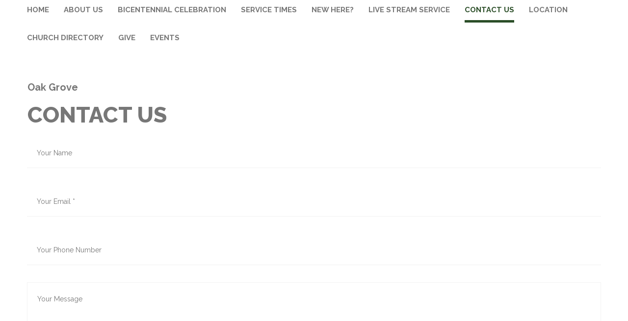

--- FILE ---
content_type: text/html; charset=UTF-8
request_url: http://rinconchurchofchrist.com/contact-us/
body_size: 5378
content:
<!DOCTYPE html>
<html lang="en" data-ng-app="website">
<head>
    
    
            <meta charset="utf-8">
        <title>Contact Us</title>
        <link rel="icon" href="/mt-content/uploads/2015/10/favicon-img-02.png?_build=1447370326" type="image/png" />

                                    
<link rel="canonical" href="http://rinconchurchofchrist.com/contact-us/" />
<meta property="og:title" content="Contact Us"/>
<meta property="og:url" content="http://rinconchurchofchrist.com/contact-us/"/>
<meta property="og:type" content="website"/>
                            <meta http-equiv="X-UA-Compatible" content="IE=Edge"/>
        <meta name="viewport" content="width=device-width, initial-scale=1.0">
                        
    

    
            <link rel="preload" as="font" type="font/woff2" crossorigin href="http://rinconchurchofchrist.com/mt-includes/fonts/fontawesome-webfont.woff2?v=4.7.0">
        <link rel="stylesheet" href="/mt-includes/css/assets.min.css?_build=1700488218"/>
                    
                <style>
@import url(//fonts.googleapis.com/css?family=Asap:regular,italic,700,700italic|Lato:100,300,regular,italic,700|Open+Sans:300,300italic,regular,italic,600,600italic,700,700italic,800,800italic|PT+Sans:regular,italic,700,700italic|Raleway:100,200,300,regular,500,600,700,800,900&subset=latin,latin-ext);
@import url(//fonts.googleapis.com/css?family=Sarina:reqular&subset=latin,latin-ext);
</style>
        <link rel="stylesheet" href="/mt-content/assets/styles.css?_build=1768779272" id="moto-website-style"/>
            
    
    
    
    
    
    
    
    
    
</head>
<body class="moto-background moto-website_live">
        
    

                    
 

    <div class="page">

        <header id="section-header" class="header moto-section" data-widget="section" data-container="section">
                                            <div class="moto-widget moto-widget-row row-fixed" data-widget="row" style="" data-bg-position="left top"><div class="container-fluid"><div class="row" data-container="container"><div class="moto-cell col-sm-12 moto-widget moto-widget-row__column" data-container="container" data-widget="row.column" style="" data-bg-position="left top"><div data-widget-id="wid_1560513155_w08onr892" class="moto-widget moto-widget-menu moto-preset-default moto-align-left moto-spacing-top-auto moto-spacing-right-auto moto-spacing-bottom-auto moto-spacing-left-auto" data-preset="default" data-widget="menu">
            <a href="#" class="moto-widget-menu-toggle-btn"><i class="moto-widget-menu-toggle-btn-icon fa fa-bars"></i></a>
        <ul class="moto-widget-menu-list moto-widget-menu-list_horizontal">
            <li class="moto-widget-menu-item">
    <a href="/"   data-action="page" class="moto-widget-menu-link moto-widget-menu-link-level-1 moto-link">HOME</a>
        </li><li class="moto-widget-menu-item">
    <a href="/about-us/"   data-action="page" class="moto-widget-menu-link moto-widget-menu-link-level-1 moto-link">ABOUT US</a>
        </li><li class="moto-widget-menu-item">
    <a href="/bicentennial-celebration/"   data-action="page" class="moto-widget-menu-link moto-widget-menu-link-level-1 moto-link">BICENTENNIAL CELEBRATION</a>
        </li><li class="moto-widget-menu-item">
    <a href="/service-times/"   data-action="page" class="moto-widget-menu-link moto-widget-menu-link-level-1 moto-link">SERVICE TIMES</a>
        </li><li class="moto-widget-menu-item">
    <a href="/what-we-believe/"   data-action="page" class="moto-widget-menu-link moto-widget-menu-link-level-1 moto-link">NEW HERE?</a>
        </li><li class="moto-widget-menu-item">
    <a href="/sermons/"   data-action="page" class="moto-widget-menu-link moto-widget-menu-link-level-1 moto-link">LIVE STREAM SERVICE</a>
        </li><li class="moto-widget-menu-item">
    <a href="/contact-us/"   data-action="page" class="moto-widget-menu-link moto-widget-menu-link-level-1 moto-widget-menu-link-active moto-link">CONTACT US</a>
        </li><li class="moto-widget-menu-item">
    <a href="/location/"   data-action="page" class="moto-widget-menu-link moto-widget-menu-link-level-1 moto-link">LOCATION</a>
        </li><li class="moto-widget-menu-item">
    <a href="/church-directory/"   data-action="page" class="moto-widget-menu-link moto-widget-menu-link-level-1 moto-link">CHURCH DIRECTORY</a>
        </li><li class="moto-widget-menu-item">
    <a href="/online-contributions/"   data-action="page" class="moto-widget-menu-link moto-widget-menu-link-level-1 moto-link">GIVE</a>
        </li><li class="moto-widget-menu-item">
    <a href="/events/"   data-action="page" class="moto-widget-menu-link moto-widget-menu-link-level-1 moto-link">EVENTS</a>
        </li>        </ul>
    </div></div></div></div></div><div class="moto-widget moto-widget-row" data-widget="row" style="" data-bg-position="left top"><div class="container-fluid"><div class="row" data-container="container"><div class="moto-cell col-sm-12 moto-widget moto-widget-row__column" data-container="container" data-widget="row.column" style="" data-bg-position="left top"><div data-widget-id="wid__divider_horizontal__5a937817abc29" class="moto-widget moto-widget-divider moto-preset-default moto-align-left moto-spacing-top-auto moto-spacing-right-auto moto-spacing-bottom-small moto-spacing-left-auto  " data-widget="divider_horizontal" data-preset="default">
    <hr class="moto-widget-divider-line" style="max-width:100%;width:0%;">
</div></div></div></div></div>            
        </header>

        <section id="section-content" class="content page-6 moto-section" data-widget="section" data-container="section">
                                            <div class="moto-widget moto-widget-row row-fixed" data-widget="row"><div class="container-fluid"><div class="row" data-container="container"><div class="moto-cell col-sm-12 moto-widget moto-widget-row__column" data-container="container" data-widget="row.column"><div data-widget-id="wid__divider_horizontal__5a56cfbd66357" class="moto-widget moto-widget-divider moto-preset-3 moto-align-left moto-spacing-top-medium moto-spacing-right-auto moto-spacing-bottom-auto moto-spacing-left-auto  " data-widget="divider_horizontal" data-preset="3">
    <hr class="moto-widget-divider-line" style="max-width:100%;width:0%;">
</div></div></div></div></div><div class="moto-widget moto-widget-row row-fixed" data-widget="row"><div class="container-fluid"><div class="row" data-container="container"><div class="moto-cell col-sm-3 moto-widget moto-widget-row__column" data-container="container" data-widget="row.column"><div class="moto-widget moto-widget-text moto-preset-default moto-spacing-top-auto moto-spacing-right-auto moto-spacing-bottom-auto moto-spacing-left-auto" data-widget="text" data-preset="default" data-spacing="aaaa">
    <div class="moto-widget-text-content moto-widget-text-editable"><p class="moto-text_system_4">Oak Grove</p></div>
</div></div><div class="moto-cell col-sm-9 moto-widget moto-widget-row__column" data-container="container" data-widget="row.column"></div></div></div></div><div class="moto-widget moto-widget-row row-fixed" data-widget="row"><div class="container-fluid"><div class="row" data-container="container"><div class="moto-cell col-sm-12 moto-widget moto-widget-row__column" data-container="container" data-widget="row.column"><div class="moto-widget moto-widget-text moto-preset-default moto-spacing-top-small moto-spacing-right-auto moto-spacing-bottom-small moto-spacing-left-auto" data-widget="text" data-preset="default" data-spacing="sasa">
    <div class="moto-widget-text-content moto-widget-text-editable"><p class="moto-text_system_3">CONTACT US</p></div>
</div><div id="wid__contact_form__5a56cfbd66553" class="moto-widget moto-widget-contact_form moto-preset-default moto-spacing-top-auto moto-spacing-right-auto moto-spacing-bottom-auto moto-spacing-left-auto  " data-preset="default" data-widget="contact_form" data-spacing="aaaa">
        <div ng-controller="widget.ContactForm.Controller" ng-init="hash = '2@[base64]';actionAfterSubmission={&quot;action&quot;:&quot;none&quot;,&quot;url&quot;:&quot;&quot;,&quot;target&quot;:&quot;_self&quot;,&quot;id&quot;:&quot;&quot;};resetAfterSubmission=false">
                <form id="wid__contact_form__5a56cfbd66553__form" class="moto-widget-contact_form-form" role="form" name="contactForm" ng-submit="submit()" novalidate>
            <div ng-show="sending" class="contact-form-loading"></div>

                                                                                                        <div class="moto-widget-contact_form-group">
                            <label for="field_name_wid__contact_form__5a56cfbd66553" class="moto-widget-contact_form-label">Your Name</label>
                            <input type="text" class="moto-widget-contact_form-field moto-widget-contact_form-input" placeholder="Your Name "  ng-model-options="{ updateOn: 'blur' }" name="name" id="field_name_wid__contact_form__5a56cfbd66553" ng-model="message.name"/>
                                                            <span class="moto-widget-contact_form-field-error ng-cloak" ng-cloak ng-show="contactForm.name.$invalid && !contactForm.name.$pristine && !contactForm.name.emailInvalid" >Field is required</span>
                                                                                    </div>
                                    
                                                                                                        <div class="moto-widget-contact_form-group">
                            <label for="field_email_wid__contact_form__5a56cfbd66553" class="moto-widget-contact_form-label">Your Email</label>
                            <input type="text" class="moto-widget-contact_form-field moto-widget-contact_form-input" placeholder="Your Email *"  ng-blur="validate('email')" required  ng-model-options="{ updateOn: 'blur' }" name="email" id="field_email_wid__contact_form__5a56cfbd66553" ng-model="message.email"/>
                                                            <span class="moto-widget-contact_form-field-error ng-cloak" ng-cloak ng-show="contactForm.email.$invalid && !contactForm.email.$pristine && !contactForm.email.emailInvalid" >Field is required</span>
                                                                    <span class="moto-widget-contact_form-field-error ng-cloak" ng-cloak ng-show="contactForm.email.emailInvalid && !contactForm.email.$pristine" >Incorrect email</span>
                                                                                    </div>
                                    
                                                                                                        <div class="moto-widget-contact_form-group">
                            <label for="field_phone_wid__contact_form__5a56cfbd66553" class="moto-widget-contact_form-label">Your Phone Number</label>
                            <input type="text" class="moto-widget-contact_form-field moto-widget-contact_form-input" placeholder="Your Phone Number "  ng-model-options="{ updateOn: 'blur' }" name="phone" id="field_phone_wid__contact_form__5a56cfbd66553" ng-model="message.phone"/>
                                                            <span class="moto-widget-contact_form-field-error ng-cloak" ng-cloak ng-show="contactForm.phone.$invalid && !contactForm.phone.$pristine && !contactForm.phone.emailInvalid" >Field is required</span>
                                                                                    </div>
                                    
                                                            
                                                            
                                                            
                                                                                                        <div class="moto-widget-contact_form-group">
                            <label for="field_message_wid__contact_form__5a56cfbd66553" class="moto-widget-contact_form-label">Your Message</label>
                            <textarea class="moto-widget-contact_form-field moto-widget-contact_form-textarea" rows="3" placeholder="Your Message "  ng-model-options="{ updateOn: 'blur' }" name="message" id="field_message_wid__contact_form__5a56cfbd66553" ng-model="message.message"></textarea>
                                                            <span class="moto-widget-contact_form-field-error ng-cloak" ng-cloak ng-show="contactForm.message.$invalid && !contactForm.message.$pristine" >Field is required</span>
                                                    </div>
                                    
                                                            
            
                            <div class="moto-widget-contact_form-success ng-cloak" ng-cloak ng-show="showSuccessMessage">
                    Your message was sent successfully
                </div>
                <div class="moto-widget-contact_form-danger ng-cloak" ng-cloak ng-show="emailError">
                    Sorry, your message was not sent
                </div>
                        <div class="moto-widget-contact_form-buttons">

                                                <div data-widget-id="wid__button__69752ee2e4651" class="moto-widget moto-widget-button moto-preset-2 moto-preset-provider-default moto-align-left moto-spacing-top-auto moto-spacing-right-auto moto-spacing-bottom-auto moto-spacing-left-auto  " data-widget="button">
            <button  type="submit"  class="moto-widget-button-link moto-size-medium moto-link"><span class="fa moto-widget-theme-icon"></span><span class="moto-widget-button-divider"></span><span class="moto-widget-button-label">SEND</span></button>
    </div>
                            
            </div>
        </form>
    </div>
    </div></div></div></div></div><div class="moto-widget moto-widget-row" data-widget="row"><div class="container-fluid"><div class="row" data-container="container"><div class="moto-cell col-sm-12 moto-widget moto-widget-row__column" data-container="container" data-widget="row.column"><div data-widget-id="wid__divider_horizontal__5a56cfbd66cf9" class="moto-widget moto-widget-divider moto-preset-3 moto-align-left moto-spacing-top-auto moto-spacing-right-auto moto-spacing-bottom-large moto-spacing-left-auto  " data-widget="divider_horizontal" data-preset="3">
    <hr class="moto-widget-divider-line" style="max-width:100%;width:0%;">
</div></div></div></div></div><div data-css-name="moto-container_content_55965d67" class="moto-widget moto-widget-container moto-container_content_55965d67" data-widget="container" data-container="container"><div data-widget-id="wid__divider_horizontal__5a56cfbd66dfb" class="moto-widget moto-widget-divider moto-preset-3 moto-align-left moto-spacing-top-large moto-spacing-right-auto moto-spacing-bottom-auto moto-spacing-left-auto  " data-widget="divider_horizontal" data-preset="3">
    <hr class="moto-widget-divider-line" style="max-width:100%;width:0%;">
</div><div class="moto-widget moto-widget-row row-fixed" data-widget="row"><div class="container-fluid"><div class="row" data-container="container"><div class="moto-cell col-sm-3 moto-widget moto-widget-row__column" data-container="container" data-widget="row.column"><div class="moto-widget moto-widget-row" data-widget="row"><div class="container-fluid"><div class="row" data-container="container"><div class="moto-cell col-sm-9 moto-widget moto-widget-row__column" data-container="container" data-widget="row.column"><div class="moto-widget moto-widget-text moto-preset-default moto-spacing-top-auto moto-spacing-right-auto moto-spacing-bottom-auto moto-spacing-left-auto" data-widget="text" data-preset="default" data-spacing="aaaa">
    <div class="moto-widget-text-content moto-widget-text-editable"><p class="moto-text_system_4">CONNECT WITH US<br></p></div>
</div></div><div class="moto-cell col-sm-3 moto-widget moto-widget-row__column" data-container="container" data-widget="row.column"><div data-widget-id="wid__divider_horizontal__5a56cfbd66efc" class="moto-widget moto-widget-divider moto-preset-default moto-align-left moto-spacing-top-small moto-spacing-right-auto moto-spacing-bottom-auto moto-spacing-left-auto  " data-widget="divider_horizontal" data-preset="default">
    <hr class="moto-widget-divider-line" style="max-width:100%;width:100%;">
</div></div></div></div></div><div class="moto-widget moto-widget-text moto-preset-default moto-spacing-top-small moto-spacing-right-auto moto-spacing-bottom-small moto-spacing-left-auto" data-widget="text" data-preset="default" data-spacing="sasa">
    <div class="moto-widget-text-content moto-widget-text-editable"><p class="moto-text_system_3">GET SOCIAL<br></p></div>
</div></div><div class="moto-cell col-sm-3 moto-widget moto-widget-row__column" data-container="container" data-widget="row.column"><div class="moto-widget moto-widget-row" data-widget="row"><div class="container-fluid"><div class="row" data-container="container"><div class="moto-cell col-sm-4 moto-widget moto-widget-row__column" data-container="container" data-widget="row.column"><div data-widget-id="wid__social_links__5a56cfbd670cb" class="moto-widget moto-widget-social-links moto-preset-default moto-align-left moto-spacing-top-auto moto-spacing-right-auto moto-spacing-bottom-small moto-spacing-left-auto  " data-widget="social_links" data-preset="default">
        <ul class="moto-widget-social-links-list">
                                                        <li class="moto-widget-social-links-item">
                        <a href="https://www.facebook.com/groups/246091925403170/" class="moto-widget-social-links-link moto-widget-social-links-link_facebook" data-provider="facebook" target="_blank"></a>
                    </li>
                                                                                                                                                                                                    </ul>
    </div></div><div class="moto-cell col-sm-8 moto-widget moto-widget-row__column" data-container="container" data-widget="row.column"></div></div></div></div></div><div class="moto-cell col-sm-3 moto-widget moto-widget-row__column" data-container="container" data-widget="row.column"><div class="moto-widget moto-widget-row" data-widget="row"><div class="container-fluid"><div class="row" data-container="container"><div class="moto-cell col-sm-4 moto-widget moto-widget-row__column" data-container="container" data-widget="row.column"></div><div class="moto-cell col-sm-8 moto-widget moto-widget-row__column" data-container="container" data-widget="row.column"></div></div></div></div></div><div class="moto-cell col-sm-3 moto-widget moto-widget-row__column" data-container="container" data-widget="row.column"><div class="moto-widget moto-widget-row" data-widget="row"><div class="container-fluid"><div class="row" data-container="container"><div class="moto-cell col-sm-4 moto-widget moto-widget-row__column" data-container="container" data-widget="row.column"></div><div class="moto-cell col-sm-8 moto-widget moto-widget-row__column" data-container="container" data-widget="row.column"></div></div></div></div></div></div></div></div><div data-widget-id="wid__divider_horizontal__5a56cfbd67417" class="moto-widget moto-widget-divider moto-preset-3 moto-align-left moto-spacing-top-small moto-spacing-right-auto moto-spacing-bottom-medium moto-spacing-left-auto  " data-widget="divider_horizontal" data-preset="3">
    <hr class="moto-widget-divider-line" style="max-width:100%;width:0%;">
</div></div>        <div data-css-name="moto-container_content_55966034" class="moto-widget moto-widget-container moto-container_content_55966034" data-widget="container" data-container="container"></div>            
        </section>
    </div>

    <footer id="section-footer" class="footer moto-section" data-widget="section" data-container="section">
                                        <div class="moto-widget moto-widget-row row-fixed moto-spacing-top-auto moto-spacing-right-auto moto-spacing-bottom-auto moto-spacing-left-auto" data-grid-type="sm" data-widget="row" data-visible-on="-" data-spacing="aaaa" style="" data-bg-position="left top">
    
        
        
        
    
    
    <div class="container-fluid">
        <div class="row" data-container="container">
            
                
                    <div class="moto-widget moto-widget-row__column moto-cell col-sm-12 moto-spacing-top-auto moto-spacing-right-auto moto-spacing-bottom-auto moto-spacing-left-auto" style="" data-widget="row.column" data-container="container" data-spacing="aaaa" data-bg-position="left top"><div data-widget-id="wid_1624750168_ppknt78kx" class="moto-widget moto-widget-image moto-widget_with-deferred-content moto-preset-default moto-align-center moto-spacing-top-auto moto-spacing-right-auto moto-spacing-bottom-auto moto-spacing-left-auto  " data-widget="image">
                        <span class="moto-widget-image-link">
                <img data-src="/mt-content/uploads/2021/06/oip.jpg" src="data:image/svg+xml,%3Csvg xmlns='http://www.w3.org/2000/svg' viewBox='0 0 474 347'%3E%3C/svg%3E" class="moto-widget-image-picture moto-widget-deferred-content lazyload" data-id="519" title=""  width="474" height="347"  alt="">
            </span>
            </div>
    
        
        
    
    
</div>

                
            
        </div>
    </div>
</div><div class="moto-widget moto-widget-container undefined moto-container_footer_6498997a1" data-visible-on="" data-widget="container" data-container="container" data-css-name="moto-container_footer_6498997a1" data-bg-position="left top">
    
        
        
    

    
    
<div class="moto-widget moto-widget-text moto-preset-default moto-widget-animated wow bounce moto-spacing-top-auto moto-spacing-right-auto moto-spacing-bottom-auto moto-spacing-left-medium" data-widget="text" data-preset="default" data-spacing="aaam" data-visible-on="-" data-animation="bounce">
    <div class="moto-widget-text-content moto-widget-text-editable"><p>&nbsp;</p><ul><li><p>Wednesday, January 21 - Fellowship Meal-&nbsp;&nbsp;6:00 pm - Church will furnish&nbsp;drinks and paper goods. Please bring a favorite dish&nbsp;to share and join us for food and fellowship.</p></li><li><p>Wednesday, January 21 - Bible Study - 7:00 pm - in person and livestream on Oak Grove's Facebook Page:<a target="_self" data-action="url" class="moto-link" href="https://www.facebook.com/oakgrovechurchofchrist">&nbsp;https://www.facebook.com/oakgrovechurchofchrist </a>&nbsp;</p></li><li><p>Sunday, January 25&nbsp;-&nbsp;Bible Study 9:45 am&nbsp;- in person and live stream on Oak Grove's Groups Facebook Page&nbsp;<a target="_self" data-action="url" class="moto-link" href="https://www.facebook.com/groups/246091925403170">https://www.facebook.com/groups/246091925403170&nbsp;</a></p></li><li><p>Sunday, January 25&nbsp;- Children's Bible Study&nbsp; 9:45 am - in person only</p></li><li><p>Sunday, January 25&nbsp;-&nbsp;Youth Bible Study - 9:45 am - in person only</p></li><li><p>Sunday, January 25 - Sunday Morning Worship 10:30 am &nbsp; - in person and livestream on Oak Grove's Facebook Page:&nbsp;&nbsp;<a target="_self" data-action="url" class="moto-link" href="https://www.facebook.com/oakgrovechurchofchrist">https://www.facebook.com/oakgrovechurchofchrist</a><br>&nbsp;</p></li></ul></div>
</div></div>
                                <div class="moto-widget moto-widget-row moto-spacing-top-auto moto-spacing-right-auto moto-spacing-bottom-auto moto-spacing-left-auto" data-grid-type="sm" data-widget="row" data-spacing="aaaa" style="" data-bg-position="left top" data-visible-on="-">
    
    
    <div class="container-fluid">
        <div class="row" data-container="container">
            
                
                    <div class="moto-widget moto-widget-row__column moto-cell col-sm-12 moto-spacing-top-auto moto-spacing-right-auto moto-spacing-bottom-auto moto-spacing-left-auto" style="" data-widget="row.column" data-container="container" data-spacing="aaaa" data-bg-position="left top">
    
    
<div class="moto-widget moto-widget-text moto-preset-default moto-widget-text_blank moto-spacing-top-auto moto-spacing-right-auto moto-spacing-bottom-auto moto-spacing-left-auto" data-widget="text" data-preset="default" data-spacing="aaaa" data-visible-on="mobile-v" data-animation="">
    <div class="moto-widget-text-content moto-widget-text-editable"></div>
</div></div>

                
            
        </div>
    </div>
</div><div class="moto-widget moto-widget-row" data-widget="row" style="" data-bg-position="left top"><div class="container-fluid"><div class="row" data-container="container"><div class="moto-cell col-sm-12 moto-widget moto-widget-row__column" data-container="container" data-widget="row.column" style="" data-bg-position="left top"><div id="wid_1716836121_v2uazygr9" class="moto-widget moto-widget-google-calendar moto-spacing-top-auto moto-spacing-right-auto moto-spacing-bottom-auto moto-spacing-left-auto  " data-widget="google_calendar">
    <div class="moto-widget-cover"></div>
            <iframe src="https://calendar.google.com/calendar/embed?src=pedickey51@gmail.com&amp;showTitle=1&amp;showNav=1&amp;showDate=1&amp;showPrint=1&amp;showTabs=1&amp;showCalendars=1&amp;showTz=1&amp;mode=month&amp;wkst=1&amp;bgcolor=%23FFFFFF" class="moto-widget-google-calendar__iframe" width="100%" frameborder="0" scrolling="no"></iframe>
        <style type="text/css">
                                    #wid_1716836121_v2uazygr9 .moto-widget-google-calendar__iframe {
height:600px;
}

            @media screen and (max-width: 1039px) {  }
            @media screen and (max-width: 767px) {  }
            @media screen and (max-width: 479px) {  }
        </style>
    </div></div></div></div></div>
        <div data-css-name="moto-container_footer_55953133" class="moto-widget moto-widget-container moto-container_footer_55953133" data-widget="container" data-container="container" data-bg-position="left top"><div class="moto-widget moto-widget-row row-fixed" data-widget="row" style="" data-bg-position="left top"><div class="container-fluid"><div class="row" data-container="container"><div class="moto-cell col-sm-12 moto-widget moto-widget-row__column" data-container="container" data-widget="row.column" style="" data-bg-position="left top"><div class="moto-widget moto-widget-text moto-preset-default moto-widget-text_blank moto-spacing-top-auto moto-spacing-right-auto moto-spacing-bottom-auto moto-spacing-left-auto" data-widget="text" data-preset="default" data-spacing="aaaa" data-animation="">
    <div class="moto-widget-text-content moto-widget-text-editable"></div>
</div></div></div></div></div></div><div class="moto-widget moto-widget-row row-fixed" data-widget="row" style="" data-bg-position="left top"><div class="container-fluid"><div class="row" data-container="container"><div class="moto-cell col-sm-12 moto-widget moto-widget-row__column" data-container="container" data-widget="row.column" style="" data-bg-position="left top"><div data-widget-id="wid_1625659142_6vq8qx437" class="moto-widget moto-widget-spacer moto-preset-default moto-spacing-top-auto moto-spacing-right-auto moto-spacing-bottom-auto moto-spacing-left-auto "
    data-widget="spacer" data-preset="default" data-spacing="aaaa" data-visible-on="+desktop,tablet,mobile-h,mobile-v">
    <div class="moto-widget-spacer-block" style="height:30px"></div>
</div><div class="moto-widget moto-widget-text moto-preset-default moto-spacing-top-small moto-spacing-right-auto moto-spacing-bottom-small moto-spacing-left-auto" data-widget="text" data-preset="default" data-spacing="sasa" data-visible-on="-" data-animation="">
    <div class="moto-widget-text-content moto-widget-text-editable"><p class="moto-text_system_11">Oak Grove Church of Christ @ 2016&nbsp;-&nbsp;<a data-action="page" data-id="7" href="/privacy-policy/">Privacy Policy</a></p></div>
</div></div></div></div></div>            
    </footer>

 
    
                <div data-moto-back-to-top-button class="moto-back-to-top-button">
        <a ng-click="toTop($event)" class="moto-back-to-top-button-link">
            <span class="moto-back-to-top-button-icon fa"></span>
        </a>
    </div>
                    <script type="text/javascript" data-cfasync="false">
        var websiteConfig = websiteConfig || {};
                websiteConfig.address = 'http://rinconchurchofchrist.com/';
        websiteConfig.relativeAddress = '/';
        websiteConfig.pageAbsoluteAddress = 'http://rinconchurchofchrist.com/contact-us/';
        websiteConfig.addressHash = 'e1872122ca073cd301747c66e89b9d69';
        websiteConfig.apiUrl = '/api.php';
        websiteConfig.preferredLocale = 'en_US';
        websiteConfig.timeZone = 'UTC';
        websiteConfig.preferredLanguage = websiteConfig.preferredLocale.substring(0, 2);
                websiteConfig.back_to_top_button = {"topOffset":300,"animationTime":500,"type":"theme"};
                websiteConfig.popup_preferences = {"loading_error_message":"The content could not be loaded."};
        websiteConfig.lazy_loading = {"enabled":true};
        websiteConfig.cookie_notification = {"enable":false,"content":"<p class=\"moto-text_normal\" style=\"text-align: justify;\">This website uses cookies to ensure you get the best experience on our website.<\/p>","content_hash":"94404561c632a6e603b0c7479e510b68"};
        if (window.websiteConfig.lazy_loading && !window.websiteConfig.lazy_loading.enabled) {
            window.lazySizesConfig = window.lazySizesConfig || {};
            window.lazySizesConfig.preloadAfterLoad = true;
        }
    </script>
    <script src="/mt-includes/js/website.assets.min.js?_build=1690146508" type="text/javascript" data-cfasync="false"></script>
        <script type="text/javascript" data-cfasync="false">
        angular.module('website.plugins', ["cms_team@birdseed_integration.frontend","ministry_designs@events.frontend","ministry_designs@small_groups.frontend","moto_team@advanced_contact_form.frontend","ministry_designs@sermon_notes.frontend"]);
    </script>
    <script src="/mt-includes/js/website.min.js?_build=1700488218" type="text/javascript" data-cfasync="false"></script>
            
            <script src="/mt-content/plugins/ministry_designs/events/assets/add-to-calendar-button/add-to-calendar-button.min.js?_build=1754664625" type="text/javascript" data-cfasync="false"></script>
    
    <script src="/mt-content/plugins/cms_team/birdseed_integration/js/frontend.min.js?_build=1701168734" type="text/javascript" data-cfasync="false"></script><link rel="stylesheet" href="/mt-content/plugins/ministry_designs/events/css/frontend.min.css?_build=1754664625" /><script src="/mt-content/plugins/ministry_designs/events/js/frontend.min.js?_build=1754664625" type="text/javascript" data-cfasync="false"></script><link rel="stylesheet" href="/mt-content/plugins/ministry_designs/small_groups/css/frontend.min.css?_build=1754664875" /><script src="/mt-content/plugins/ministry_designs/small_groups/js/frontend.min.js?_build=1754664875" type="text/javascript" data-cfasync="false"></script><script src="/mt-content/plugins/moto_team/advanced_contact_form/js/frontend.min.js?_build=1704683797" type="text/javascript" data-cfasync="false"></script><script src="/mt-content/plugins/ministry_designs/sermon_notes/js/frontend.min.js?_build=1704683773" type="text/javascript" data-cfasync="false"></script>
    
    
</body>
</html>